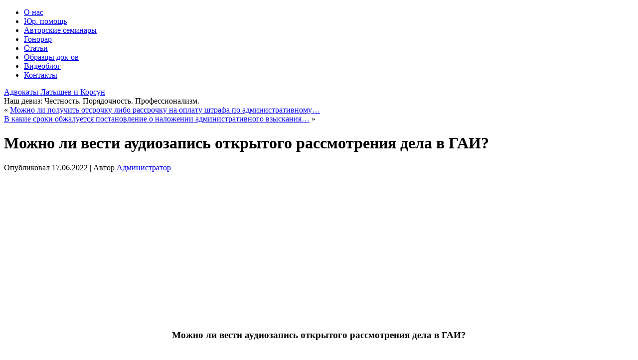

--- FILE ---
content_type: text/html; charset=UTF-8
request_url: https://advokat-latyshev.by/gai/mogno_li_vesti_aydiozapis_v_gai/
body_size: 13537
content:
<!DOCTYPE html PUBLIC "-//W3C//DTD XHTML 1.0 Transitional//EN" "http://www.w3.org/TR/xhtml1/DTD/xhtml1-transitional.dtd">
<html xmlns="http://www.w3.org/1999/xhtml" lang="ru-RU">
<head profile="http://gmpg.org/xfn/11">
 <link rel="icon" href="https://advokat-latyshev.by/favicon.ico" type="image/x-icon"/>
<meta http-equiv="Content-Type" content="text/html; charset=UTF-8" />

<link rel="stylesheet" href="https://advokat-latyshev.by/wp-content/themes/lawyers_wp_theme_3/style.css" type="text/css" media="screen" />
<!--[if IE 6]><link rel="stylesheet" href="https://advokat-latyshev.by/wp-content/themes/lawyers_wp_theme_3/style.ie6.css" type="text/css" media="screen" /><![endif]-->
<!--[if IE 7]><link rel="stylesheet" href="https://advokat-latyshev.by/wp-content/themes/lawyers_wp_theme_3/style.ie7.css" type="text/css" media="screen" /><![endif]-->
<link rel="pingback" href="https://advokat-latyshev.by/xmlrpc.php" />
<meta name="yandex-verification" content="718322fb4476f8f4" />
	<meta name='robots' content='index, follow, max-image-preview:large, max-snippet:-1, max-video-preview:-1' />

	<!-- This site is optimized with the Yoast SEO plugin v26.8 - https://yoast.com/product/yoast-seo-wordpress/ -->
	<title>Можно ли вести аудиозапись рассмотрения дела в ГАИ?</title>
	<meta name="description" content="Можно ли вести аудиозапись на мобильный телефон при открытом рассмотрении дела об административном правонарушении в ГАИ?" />
	<link rel="canonical" href="https://advokat-latyshev.by/gai/mogno_li_vesti_aydiozapis_v_gai/" />
	<meta property="og:locale" content="ru_RU" />
	<meta property="og:type" content="article" />
	<meta property="og:title" content="Можно ли вести аудиозапись рассмотрения дела в ГАИ?" />
	<meta property="og:description" content="Можно ли вести аудиозапись на мобильный телефон при открытом рассмотрении дела об административном правонарушении в ГАИ?" />
	<meta property="og:url" content="https://advokat-latyshev.by/gai/mogno_li_vesti_aydiozapis_v_gai/" />
	<meta property="og:site_name" content="Адвокаты Латышев и Корсун" />
	<meta property="article:publisher" content="https://www.facebook.com/groups/advokatlatyshev/" />
	<meta property="article:published_time" content="2022-06-17T09:32:15+00:00" />
	<meta property="article:modified_time" content="2025-01-26T11:11:41+00:00" />
	<meta name="author" content="Администратор" />
	<meta name="twitter:label1" content="Написано автором" />
	<meta name="twitter:data1" content="Администратор" />
	<meta name="twitter:label2" content="Примерное время для чтения" />
	<meta name="twitter:data2" content="1 минута" />
	<script type="application/ld+json" class="yoast-schema-graph">{"@context":"https://schema.org","@graph":[{"@type":"Article","@id":"https://advokat-latyshev.by/gai/mogno_li_vesti_aydiozapis_v_gai/#article","isPartOf":{"@id":"https://advokat-latyshev.by/gai/mogno_li_vesti_aydiozapis_v_gai/"},"author":{"name":"Администратор","@id":"https://advokat-latyshev.by/#/schema/person/b89887cde380a785a7e7b16bc01d48ae"},"headline":"Можно ли вести аудиозапись открытого рассмотрения дела в ГАИ?","datePublished":"2022-06-17T09:32:15+00:00","dateModified":"2025-01-26T11:11:41+00:00","mainEntityOfPage":{"@id":"https://advokat-latyshev.by/gai/mogno_li_vesti_aydiozapis_v_gai/"},"wordCount":104,"publisher":{"@id":"https://advokat-latyshev.by/#organization"},"articleSection":["Юридическая помощь по спорам с ГАИ. Адвокат по спорам с ГАИ"],"inLanguage":"ru-RU"},{"@type":"WebPage","@id":"https://advokat-latyshev.by/gai/mogno_li_vesti_aydiozapis_v_gai/","url":"https://advokat-latyshev.by/gai/mogno_li_vesti_aydiozapis_v_gai/","name":"Можно ли вести аудиозапись рассмотрения дела в ГАИ?","isPartOf":{"@id":"https://advokat-latyshev.by/#website"},"datePublished":"2022-06-17T09:32:15+00:00","dateModified":"2025-01-26T11:11:41+00:00","description":"Можно ли вести аудиозапись на мобильный телефон при открытом рассмотрении дела об административном правонарушении в ГАИ?","breadcrumb":{"@id":"https://advokat-latyshev.by/gai/mogno_li_vesti_aydiozapis_v_gai/#breadcrumb"},"inLanguage":"ru-RU","potentialAction":[{"@type":"ReadAction","target":["https://advokat-latyshev.by/gai/mogno_li_vesti_aydiozapis_v_gai/"]}]},{"@type":"BreadcrumbList","@id":"https://advokat-latyshev.by/gai/mogno_li_vesti_aydiozapis_v_gai/#breadcrumb","itemListElement":[{"@type":"ListItem","position":1,"name":"https://advokat-latyshev.by","item":"https://advokat-latyshev.by/"},{"@type":"ListItem","position":2,"name":"Юридическая помощь по спорам с ГАИ. Адвокат по спорам с ГАИ","item":"https://advokat-latyshev.by/gai/"},{"@type":"ListItem","position":3,"name":"Можно ли вести аудиозапись открытого рассмотрения дела в ГАИ?"}]},{"@type":"WebSite","@id":"https://advokat-latyshev.by/#website","url":"https://advokat-latyshev.by/","name":"Адвокаты Латышев и Корсун","description":"Наш девиз: Честность. Порядочность. Профессионализм.","publisher":{"@id":"https://advokat-latyshev.by/#organization"},"potentialAction":[{"@type":"SearchAction","target":{"@type":"EntryPoint","urlTemplate":"https://advokat-latyshev.by/?s={search_term_string}"},"query-input":{"@type":"PropertyValueSpecification","valueRequired":true,"valueName":"search_term_string"}}],"inLanguage":"ru-RU"},{"@type":"Organization","@id":"https://advokat-latyshev.by/#organization","name":"адвокат Латышев Павел Сергеевич","url":"https://advokat-latyshev.by/","logo":{"@type":"ImageObject","inLanguage":"ru-RU","@id":"https://advokat-latyshev.by/#/schema/logo/image/","url":"https://advokat-latyshev.by/wp-content/uploads/2019/10/Латышев.png","contentUrl":"https://advokat-latyshev.by/wp-content/uploads/2019/10/Латышев.png","width":945,"height":1700,"caption":"адвокат Латышев Павел Сергеевич"},"image":{"@id":"https://advokat-latyshev.by/#/schema/logo/image/"},"sameAs":["https://www.facebook.com/groups/advokatlatyshev/","https://www.youtube.com/channel/UCkp4uVNtefdzCJ8EZq_ohBw/videos?disable_polymer=1"]},{"@type":"Person","@id":"https://advokat-latyshev.by/#/schema/person/b89887cde380a785a7e7b16bc01d48ae","name":"Администратор","image":{"@type":"ImageObject","inLanguage":"ru-RU","@id":"https://advokat-latyshev.by/#/schema/person/image/","url":"https://secure.gravatar.com/avatar/c7deb0fcf447a9adf1149393a38eaab51b1a46b03949337b6cb6a8b0c47b4974?s=96&d=mm&r=g","contentUrl":"https://secure.gravatar.com/avatar/c7deb0fcf447a9adf1149393a38eaab51b1a46b03949337b6cb6a8b0c47b4974?s=96&d=mm&r=g","caption":"Администратор"}}]}</script>
	<!-- / Yoast SEO plugin. -->


<link rel="alternate" type="application/rss+xml" title="Адвокаты Латышев и Корсун &raquo; Лента" href="https://advokat-latyshev.by/feed/" />
<link rel="alternate" type="application/rss+xml" title="Адвокаты Латышев и Корсун &raquo; Лента комментариев" href="https://advokat-latyshev.by/comments/feed/" />
<link rel="alternate" type="application/rss+xml" title="Адвокаты Латышев и Корсун &raquo; Лента комментариев к &laquo;Можно ли вести аудиозапись открытого рассмотрения дела в ГАИ?&raquo;" href="https://advokat-latyshev.by/gai/mogno_li_vesti_aydiozapis_v_gai/feed/" />
<link rel="alternate" title="oEmbed (JSON)" type="application/json+oembed" href="https://advokat-latyshev.by/wp-json/oembed/1.0/embed?url=https%3A%2F%2Fadvokat-latyshev.by%2Fgai%2Fmogno_li_vesti_aydiozapis_v_gai%2F" />
<link rel="alternate" title="oEmbed (XML)" type="text/xml+oembed" href="https://advokat-latyshev.by/wp-json/oembed/1.0/embed?url=https%3A%2F%2Fadvokat-latyshev.by%2Fgai%2Fmogno_li_vesti_aydiozapis_v_gai%2F&#038;format=xml" />
<style id='wp-img-auto-sizes-contain-inline-css' type='text/css'>
img:is([sizes=auto i],[sizes^="auto," i]){contain-intrinsic-size:3000px 1500px}
/*# sourceURL=wp-img-auto-sizes-contain-inline-css */
</style>
<style id='wp-emoji-styles-inline-css' type='text/css'>

	img.wp-smiley, img.emoji {
		display: inline !important;
		border: none !important;
		box-shadow: none !important;
		height: 1em !important;
		width: 1em !important;
		margin: 0 0.07em !important;
		vertical-align: -0.1em !important;
		background: none !important;
		padding: 0 !important;
	}
/*# sourceURL=wp-emoji-styles-inline-css */
</style>
<style id='wp-block-library-inline-css' type='text/css'>
:root{--wp-block-synced-color:#7a00df;--wp-block-synced-color--rgb:122,0,223;--wp-bound-block-color:var(--wp-block-synced-color);--wp-editor-canvas-background:#ddd;--wp-admin-theme-color:#007cba;--wp-admin-theme-color--rgb:0,124,186;--wp-admin-theme-color-darker-10:#006ba1;--wp-admin-theme-color-darker-10--rgb:0,107,160.5;--wp-admin-theme-color-darker-20:#005a87;--wp-admin-theme-color-darker-20--rgb:0,90,135;--wp-admin-border-width-focus:2px}@media (min-resolution:192dpi){:root{--wp-admin-border-width-focus:1.5px}}.wp-element-button{cursor:pointer}:root .has-very-light-gray-background-color{background-color:#eee}:root .has-very-dark-gray-background-color{background-color:#313131}:root .has-very-light-gray-color{color:#eee}:root .has-very-dark-gray-color{color:#313131}:root .has-vivid-green-cyan-to-vivid-cyan-blue-gradient-background{background:linear-gradient(135deg,#00d084,#0693e3)}:root .has-purple-crush-gradient-background{background:linear-gradient(135deg,#34e2e4,#4721fb 50%,#ab1dfe)}:root .has-hazy-dawn-gradient-background{background:linear-gradient(135deg,#faaca8,#dad0ec)}:root .has-subdued-olive-gradient-background{background:linear-gradient(135deg,#fafae1,#67a671)}:root .has-atomic-cream-gradient-background{background:linear-gradient(135deg,#fdd79a,#004a59)}:root .has-nightshade-gradient-background{background:linear-gradient(135deg,#330968,#31cdcf)}:root .has-midnight-gradient-background{background:linear-gradient(135deg,#020381,#2874fc)}:root{--wp--preset--font-size--normal:16px;--wp--preset--font-size--huge:42px}.has-regular-font-size{font-size:1em}.has-larger-font-size{font-size:2.625em}.has-normal-font-size{font-size:var(--wp--preset--font-size--normal)}.has-huge-font-size{font-size:var(--wp--preset--font-size--huge)}.has-text-align-center{text-align:center}.has-text-align-left{text-align:left}.has-text-align-right{text-align:right}.has-fit-text{white-space:nowrap!important}#end-resizable-editor-section{display:none}.aligncenter{clear:both}.items-justified-left{justify-content:flex-start}.items-justified-center{justify-content:center}.items-justified-right{justify-content:flex-end}.items-justified-space-between{justify-content:space-between}.screen-reader-text{border:0;clip-path:inset(50%);height:1px;margin:-1px;overflow:hidden;padding:0;position:absolute;width:1px;word-wrap:normal!important}.screen-reader-text:focus{background-color:#ddd;clip-path:none;color:#444;display:block;font-size:1em;height:auto;left:5px;line-height:normal;padding:15px 23px 14px;text-decoration:none;top:5px;width:auto;z-index:100000}html :where(.has-border-color){border-style:solid}html :where([style*=border-top-color]){border-top-style:solid}html :where([style*=border-right-color]){border-right-style:solid}html :where([style*=border-bottom-color]){border-bottom-style:solid}html :where([style*=border-left-color]){border-left-style:solid}html :where([style*=border-width]){border-style:solid}html :where([style*=border-top-width]){border-top-style:solid}html :where([style*=border-right-width]){border-right-style:solid}html :where([style*=border-bottom-width]){border-bottom-style:solid}html :where([style*=border-left-width]){border-left-style:solid}html :where(img[class*=wp-image-]){height:auto;max-width:100%}:where(figure){margin:0 0 1em}html :where(.is-position-sticky){--wp-admin--admin-bar--position-offset:var(--wp-admin--admin-bar--height,0px)}@media screen and (max-width:600px){html :where(.is-position-sticky){--wp-admin--admin-bar--position-offset:0px}}
/*wp_block_styles_on_demand_placeholder:69752a0ae28fe*/
/*# sourceURL=wp-block-library-inline-css */
</style>
<style id='classic-theme-styles-inline-css' type='text/css'>
/*! This file is auto-generated */
.wp-block-button__link{color:#fff;background-color:#32373c;border-radius:9999px;box-shadow:none;text-decoration:none;padding:calc(.667em + 2px) calc(1.333em + 2px);font-size:1.125em}.wp-block-file__button{background:#32373c;color:#fff;text-decoration:none}
/*# sourceURL=/wp-includes/css/classic-themes.min.css */
</style>
<script type="text/javascript" src="https://advokat-latyshev.by/wp-includes/js/jquery/jquery.min.js?ver=3.7.1" id="jquery-core-js"></script>
<script type="text/javascript" src="https://advokat-latyshev.by/wp-includes/js/jquery/jquery-migrate.min.js?ver=3.4.1" id="jquery-migrate-js"></script>
<link rel="https://api.w.org/" href="https://advokat-latyshev.by/wp-json/" /><link rel="alternate" title="JSON" type="application/json" href="https://advokat-latyshev.by/wp-json/wp/v2/posts/3606" /><link rel="EditURI" type="application/rsd+xml" title="RSD" href="https://advokat-latyshev.by/xmlrpc.php?rsd" />
<style data-context="foundation-flickity-css">/*! Flickity v2.0.2
http://flickity.metafizzy.co
---------------------------------------------- */.flickity-enabled{position:relative}.flickity-enabled:focus{outline:0}.flickity-viewport{overflow:hidden;position:relative;height:100%}.flickity-slider{position:absolute;width:100%;height:100%}.flickity-enabled.is-draggable{-webkit-tap-highlight-color:transparent;tap-highlight-color:transparent;-webkit-user-select:none;-moz-user-select:none;-ms-user-select:none;user-select:none}.flickity-enabled.is-draggable .flickity-viewport{cursor:move;cursor:-webkit-grab;cursor:grab}.flickity-enabled.is-draggable .flickity-viewport.is-pointer-down{cursor:-webkit-grabbing;cursor:grabbing}.flickity-prev-next-button{position:absolute;top:50%;width:44px;height:44px;border:none;border-radius:50%;background:#fff;background:hsla(0,0%,100%,.75);cursor:pointer;-webkit-transform:translateY(-50%);transform:translateY(-50%)}.flickity-prev-next-button:hover{background:#fff}.flickity-prev-next-button:focus{outline:0;box-shadow:0 0 0 5px #09f}.flickity-prev-next-button:active{opacity:.6}.flickity-prev-next-button.previous{left:10px}.flickity-prev-next-button.next{right:10px}.flickity-rtl .flickity-prev-next-button.previous{left:auto;right:10px}.flickity-rtl .flickity-prev-next-button.next{right:auto;left:10px}.flickity-prev-next-button:disabled{opacity:.3;cursor:auto}.flickity-prev-next-button svg{position:absolute;left:20%;top:20%;width:60%;height:60%}.flickity-prev-next-button .arrow{fill:#333}.flickity-page-dots{position:absolute;width:100%;bottom:-25px;padding:0;margin:0;list-style:none;text-align:center;line-height:1}.flickity-rtl .flickity-page-dots{direction:rtl}.flickity-page-dots .dot{display:inline-block;width:10px;height:10px;margin:0 8px;background:#333;border-radius:50%;opacity:.25;cursor:pointer}.flickity-page-dots .dot.is-selected{opacity:1}</style><style data-context="foundation-slideout-css">.slideout-menu{position:fixed;left:0;top:0;bottom:0;right:auto;z-index:0;width:256px;overflow-y:auto;-webkit-overflow-scrolling:touch;display:none}.slideout-menu.pushit-right{left:auto;right:0}.slideout-panel{position:relative;z-index:1;will-change:transform}.slideout-open,.slideout-open .slideout-panel,.slideout-open body{overflow:hidden}.slideout-open .slideout-menu{display:block}.pushit{display:none}</style><link rel="shortcut icon" href="https://advokat-latyshev.by/wp-content/themes/lawyers_wp_theme_3/favicon.ico" />
		<link rel="icon" href="https://advokat-latyshev.by/wp-content/uploads/2019/10/cropped-Латышев-32x32.png" sizes="32x32" />
<link rel="icon" href="https://advokat-latyshev.by/wp-content/uploads/2019/10/cropped-Латышев-192x192.png" sizes="192x192" />
<link rel="apple-touch-icon" href="https://advokat-latyshev.by/wp-content/uploads/2019/10/cropped-Латышев-180x180.png" />
<meta name="msapplication-TileImage" content="https://advokat-latyshev.by/wp-content/uploads/2019/10/cropped-Латышев-270x270.png" />
<style>.ios7.web-app-mode.has-fixed header{ background-color: rgba(45,53,63,.88);}</style><script type="text/javascript" src="https://advokat-latyshev.by/wp-content/themes/lawyers_wp_theme_3/script.js"></script>
<link rel="icon" href="favicon.ico" type="image/x-icon">

<link rel="icon" href="favicon.ico" type="image/x-icon">
</head>
<body data-rsssl=1 class="wp-singular post-template-default single single-post postid-3606 single-format-standard wp-theme-lawyers_wp_theme_3">

<script async="async" src="https://w.uptolike.com/widgets/v1/zp.js?pid=45183"></script>

<script type="application/ld+json">
{
  "@context" : "http://schema.org",
  "@type" : "Organization",
  "name" : "Advokat-Latyshev",
  "url" : "https://advokat-latyshev.by",
  "sameAs" : [
    "http://vk.com/advokatusvminske",
    "https://facebook.com/groups/advokatlatyshev/",
    "https://twitter.com/advokatlatyshev",
"https://plus.google.com/+Advokat-latyshevBy"
    ]
}
</script>
<div id="art-main">
    <div class="cleared reset-box"></div>
    <div class="art-bar art-nav">
        <div class="art-nav-outer">
        <div class="art-nav-wrapper">
        <div class="art-nav-inner">
    	
<ul class="art-hmenu menu-26">
	<li class="menu-item-73"><a title="О нас" href="https://advokat-latyshev.by/about/">О нас</a>
	</li>
	<li class="menu-item-72"><a title="Юр. помощь" href="https://advokat-latyshev.by/yslygi/">Юр. помощь</a>
	</li>
	<li class="menu-item-1679"><a title="Авторские семинары" href="https://advokat-latyshev.by/avtorkie_seminary/">Авторские семинары</a>
	</li>
	<li class="menu-item-241"><a title="Гонорар" href="https://advokat-latyshev.by/price/">Гонорар</a>
	</li>
	<li class="menu-item-127"><a title="Статьи" href="https://advokat-latyshev.by/articles/">Статьи</a>
	</li>
	<li class="menu-item-123"><a title="Образцы док-ов" href="https://advokat-latyshev.by/obrazcy/">Образцы док-ов</a>
	</li>
	<li class="menu-item-1536"><a title="Видеоблог" href="https://advokat-latyshev.by/videoblog/">Видеоблог</a>
	</li>
	<li class="menu-item-70"><a title="Контакты" href="https://advokat-latyshev.by/contacts/">Контакты</a>
	</li>
</ul>
        </div>
        </div>
        </div>
    </div>
    <div class="cleared reset-box"></div>
    <div class="art-header">
        <div class="art-header-position">
            <div class="art-header-wrapper">
                <div class="cleared reset-box"></div>
                <div class="art-header-inner">
                <div class="art-logo">
                                                <div class="art-logo-name"><a href="https://advokat-latyshev.by/">Адвокаты Латышев и Корсун</a></div>
                                                                    <div class="art-logo-text">Наш девиз: Честность. Порядочность. Профессионализм.</div>
                                </div>
                </div>
            </div>
        </div>
    </div>
    <div class="cleared reset-box"></div>
    <div class="art-box art-sheet">
        <div class="art-box-body art-sheet-body"><div class="art-layout-wrapper">
    <div class="art-content-layout">
        <div class="art-content-layout-row">
            <div class="art-layout-cell art-content">
			


			<div class="art-box art-post">
	    <div class="art-box-body art-post-body">
	            <div class="art-post-inner art-article">
	            	                <div class="art-postcontent">
	                    <!-- article-content -->
	                    	<div class="navigation">
		<div class="alignleft">&laquo; <a href="https://advokat-latyshev.by/gai/otsrochka_rassrochka_oplata_shtrafa_koap/" title="Можно ли получить отсрочку либо рассрочку на оплату штрафа по административному делу?" rel="prev">Можно ли получить отсрочку либо рассрочку на оплату штрафа по административному&hellip;</a></div>
		<div class="alignright"><a href="https://advokat-latyshev.by/gai/v_kakie_sroki_obgaluetsya_post_ogai/" title="В какие сроки обжалуется постановление о наложении административного взыскания по линии ГАИ?" rel="next">В какие сроки обжалуется постановление о наложении административного взыскания&hellip;</a> &raquo;</div>
	 </div>	                    <!-- /article-content -->
	                </div>
	                <div class="cleared"></div>
	                	            </div>
			<div class="cleared"></div>
	    </div>
	</div>
	
	<div class="art-box art-post post-3606 post type-post status-publish format-standard hentry category-gai" id="post-3606">
	    <div class="art-box-body art-post-body">
	            <div class="art-post-inner art-article">
	            <h1 class="art-postheader">Можно ли вести аудиозапись открытого рассмотрения дела в ГАИ?</h1><div class="art-postheadericons art-metadata-icons"><span class="art-postdateicon"><span class="date">Опубликовал</span> <span class="entry-date" title="12:32">17.06.2022</span></span> | <span class="art-postauthoricon"><span class="author">Автор</span> <span class="author vcard"><a class="url fn n" href="https://advokat-latyshev.by/author/spirt/" title="Просмотреть все записи от Администратор">Администратор</a></span></span></div>	                <div class="art-postcontent">
	                    <!-- article-content -->
	                    <p><iframe title="Можно ли вести аудиозапись открытого рассмотрения дела в ГАИ?" width="500" height="281" src="https://www.youtube.com/embed/CFq5HwxYrc0?feature=oembed" frameborder="0" allow="accelerometer; autoplay; clipboard-write; encrypted-media; gyroscope; picture-in-picture; web-share" referrerpolicy="strict-origin-when-cross-origin" allowfullscreen></iframe></p>
<p><span id="more-3606"></span></p>
<h3 style="text-align: center;"><span style="color: #000000;">Можно ли вести аудиозапись открытого рассмотрения дела в ГАИ?</span></h3>
<p>&nbsp;</p>
<h4>Можно ли вести аудиозапись на мобильный телефон при открытом рассмотрении дела об административном правонарушении в ГАИ?</h4>
<h4>В соответствии с ч.6 ст.6.12 <span style="color: #000000;"><a style="color: #000000;" href="https://etalonline.by/document/?regnum=hk2100092&amp;q_id=1889623" target="_blank" rel="noopener">ПИКоАП</a> </span>Республики Беларусь, присутствующие при открытом рассмотрении дела об административном правонарушении, а также при рассмотрении жалобы (протеста) на постановление по делу об административном правонарушении вправе осуществлять аудиозапись.</h4>
<h4>При этом никакого согласия либо уведомления об этом лицо, в отношении которого ведется административный процесс, НЕ ОБЯЗАНО делать или получать.</h4>
<p>&nbsp;</p>
<h4 style="text-align: center;"><span style="color: #000000;">Нужна юридическая помощь по линии ГАИ? Смотрите раздел <span style="color: #800000;">«<a style="color: #800000;" href="https://advokat-latyshev.by/dtp-advokat/" target="_blank" rel="noopener">Адвокат по ДТП»</a></span></span></h4>
	                    <!-- /article-content -->
	                </div>
	                <div class="cleared"></div>
	                <div class="art-postmetadatafooter"><div class="art-postfootericons art-metadata-icons"><span class="art-postcategoryicon"><span class="categories">Опубликовано в рубрике</span> <a href="https://advokat-latyshev.by/gai/" rel="category tag">Юридическая помощь по спорам с ГАИ. Адвокат по спорам с ГАИ</a></span></div></div>	            </div>
			<div class="cleared"></div>
	    </div>
	</div>
	
				


 
              <div class="cleared"></div>
            </div>
            <div class="art-layout-cell art-sidebar1">
              <div class="art-box art-block widget widget_text" id="text-3">
    <div class="art-box-body art-block-body"><div class="art-bar art-blockheader">
    <div class="t">Юр. помощь</div>
</div><div class="art-box art-blockcontent">
    <div class="art-box-body art-blockcontent-body">			<div class="textwidget"><h2 style="text-align: center;"><span style="color: #000000;"><a title="Адвокат по статье 18.15 КоАП и 317-1 УК Республики Беларусь. Адвокат по лишению прав за управление ТС в состоянии опьянения" href="https://advokat-latyshev.by/advokat_po_statye_18_16_koap/" target="_blank"><span style="color: #000000;">Адвокат по 18.15 КоАП. Адвокат по статье за нетрезвое вождение</span></a></span></h2>
<h2 style="text-align: center;"><span style="color: #000000;"><a title="Адвокат по смягчению наказания" href="https://advokat-latyshev.by/advokat-po-smyagcheniyu-nakazaniya/" target="_blank"><span style="color: #000000;">Адвокат по смягчению наказания</span></a></span></h2>
<h2 style="text-align: center;"><span style="color: #000000;"><a title="Адвокат по защите прав потребителей" href="https://advokat-latyshev.by/zashchita-prav-potrebitelej/" target="_blank"><span style="color: #000000;">Адвокат по защите прав потребителей</span></a></span></h2>
<h2 style="text-align: center;"><span style="color: #000000;"><a title="Адвокат по ст.317 УК Республики Беларусь " href="https://advokat-latyshev.by/advokat-po-st-317-uk-rb/" target="_blank"><span style="color: #000000;"> Адвокат по ст.317 УК Республики Беларусь </span></a></span></h2>
<h2 style="text-align: center;"><span style="color: #000000;"><a title="Адвокат в административном процессе, адвокат по административным делам, адвокат по делам об административных правонарушениях" href="https://advokat-latyshev.by/administrative-advokat/" target="_blank"><span style="color: #000000;">Адвокат в административном процессе</span></a></span></h2>
<h2 style="text-align: center;"><span style="color: #000000;"><a title="Адвокат в гражданском процессе, адвокат по гражданским делам" href="https://advokat-latyshev.by/civil-advokat/" target="_blank"><span style="color: #000000;">Адвокат в гражданском процессе</span></a></span></h2>
<h2 style="text-align: center;"><span style="color: #000000;"><a title="Адвокат в уголовном процессе, адвокат по уголовным делам" href="https://advokat-latyshev.by/criminal-advokat/" target="_blank"><span style="color: #000000;">Адвокат в уголовном процессе</span></a></span></h2>
<h2 style="text-align: center;"><span style="color: #000000;"><a title="Адвокат по делам о ДТП" href="https://advokat-latyshev.by/dtp-advokat/" target="_blank"><span style="color: #000000;">Адвокат по  ДТП</span></a></span></h2>
<h2 style="text-align: center;"><span style="color: #000000;"><a title="Адвокат по семейному праву" href="https://advokat-latyshev.by/family-advokat/" target="_blank"><span style="color: #000000;">Семейный адвокат. Адвокат по семейному праву</span></a></span></h2>
<h2 style="text-align: center;"><span style="color: #000000;"><a title="Адвокат по жилищному праву" href="https://advokat-latyshev.by/gilishnoe/" target="_blank"><span style="color: #000000;">Адвокат по жилищному праву</span></a></span></h2>
<h2 style="text-align: center;"><span style="color: #000000;"><a title="Адвокат по взысканию дебиторской задолженности" href="https://advokat-latyshev.by/vzyskanie_debitorskoy_zadolgennosti/" target="_blank"><span style="color: #000000;">Адвокат по взысканию дебиторской задолженности</span></a></span></h2>
<h2 style="text-align: center;"><span style="color: #000000;"><a title="Адвокат по авторскому праву и информационной безопасности" href="https://advokat-latyshev.by/advokat_avtorskoe_pravo_inf_bez/
" target="_blank"><span style="color: #000000;"> Адвокат по авторскому праву и информационной безопасности </span></a></span></h2>
</div>
				<div class="cleared"></div>
    </div>
</div>		<div class="cleared"></div>
    </div>
</div><div class="art-box art-block widget widget_text" id="text-4">
    <div class="art-box-body art-block-body"><div class="art-bar art-blockheader">
    <div class="t">Мы в соц.сетях</div>
</div><div class="art-box art-blockcontent">
    <div class="art-box-body art-blockcontent-body">			<div class="textwidget"><p><script type="text/javascript" src="//vk.com/js/api/openapi.js?121"></script></p>
<p><!-- VK Widget --></p>
<div id="vk_groups"></div>
<p><script type="text/javascript">
VK.Widgets.Group("vk_groups", {mode: 0, width: "150", height: "400", color1: 'CFCEB2', color2: '2B587A', color3: '5B7FA6'}, 81895192);
</script></p>
</div>
				<div class="cleared"></div>
    </div>
</div>		<div class="cleared"></div>
    </div>
</div><div class="art-box art-block widget_text widget widget_custom_html" id="custom_html-2">
    <div class="art-box-body art-block-body"><div class="art-bar art-blockheader">
    <div class="t">Видео от адвоката</div>
</div><div class="art-box art-blockcontent">
    <div class="art-box-body art-blockcontent-body"><div class="textwidget custom-html-widget"><script src="https://apis.google.com/js/platform.js"></script>

<div class="g-ytsubscribe" data-channelid="UCkp4uVNtefdzCJ8EZq_ohBw" data-layout="full" data-theme="dark" data-count="hidden"></div></div>		<div class="cleared"></div>
    </div>
</div>		<div class="cleared"></div>
    </div>
</div><a href="http://pppdr.ru">.</a>              <div class="cleared"></div>
            </div>
            <div class="art-layout-cell art-sidebar2">
              
<div class="art-box art-block">
    <div class="art-box-body art-block-body"><div class="art-bar art-blockheader">
    <div class="t">Архивы</div>
</div><div class="art-box art-blockcontent">
    <div class="art-box-body art-blockcontent-body">      <ul>
        	<li><a href='https://advokat-latyshev.by/2025/12/'>Декабрь 2025</a></li>
	<li><a href='https://advokat-latyshev.by/2025/10/'>Октябрь 2025</a></li>
	<li><a href='https://advokat-latyshev.by/2025/08/'>Август 2025</a></li>
	<li><a href='https://advokat-latyshev.by/2025/07/'>Июль 2025</a></li>
	<li><a href='https://advokat-latyshev.by/2025/06/'>Июнь 2025</a></li>
	<li><a href='https://advokat-latyshev.by/2025/05/'>Май 2025</a></li>
	<li><a href='https://advokat-latyshev.by/2025/03/'>Март 2025</a></li>
	<li><a href='https://advokat-latyshev.by/2025/02/'>Февраль 2025</a></li>
	<li><a href='https://advokat-latyshev.by/2025/01/'>Январь 2025</a></li>
	<li><a href='https://advokat-latyshev.by/2024/11/'>Ноябрь 2024</a></li>
	<li><a href='https://advokat-latyshev.by/2024/08/'>Август 2024</a></li>
	<li><a href='https://advokat-latyshev.by/2024/07/'>Июль 2024</a></li>
	<li><a href='https://advokat-latyshev.by/2024/06/'>Июнь 2024</a></li>
	<li><a href='https://advokat-latyshev.by/2024/05/'>Май 2024</a></li>
	<li><a href='https://advokat-latyshev.by/2024/04/'>Апрель 2024</a></li>
	<li><a href='https://advokat-latyshev.by/2024/03/'>Март 2024</a></li>
	<li><a href='https://advokat-latyshev.by/2024/02/'>Февраль 2024</a></li>
	<li><a href='https://advokat-latyshev.by/2023/11/'>Ноябрь 2023</a></li>
	<li><a href='https://advokat-latyshev.by/2023/08/'>Август 2023</a></li>
	<li><a href='https://advokat-latyshev.by/2023/05/'>Май 2023</a></li>
	<li><a href='https://advokat-latyshev.by/2023/04/'>Апрель 2023</a></li>
	<li><a href='https://advokat-latyshev.by/2023/03/'>Март 2023</a></li>
	<li><a href='https://advokat-latyshev.by/2023/02/'>Февраль 2023</a></li>
	<li><a href='https://advokat-latyshev.by/2022/12/'>Декабрь 2022</a></li>
	<li><a href='https://advokat-latyshev.by/2022/10/'>Октябрь 2022</a></li>
	<li><a href='https://advokat-latyshev.by/2022/09/'>Сентябрь 2022</a></li>
	<li><a href='https://advokat-latyshev.by/2022/08/'>Август 2022</a></li>
	<li><a href='https://advokat-latyshev.by/2022/06/'>Июнь 2022</a></li>
	<li><a href='https://advokat-latyshev.by/2022/03/'>Март 2022</a></li>
	<li><a href='https://advokat-latyshev.by/2022/01/'>Январь 2022</a></li>
	<li><a href='https://advokat-latyshev.by/2021/12/'>Декабрь 2021</a></li>
	<li><a href='https://advokat-latyshev.by/2021/11/'>Ноябрь 2021</a></li>
	<li><a href='https://advokat-latyshev.by/2021/08/'>Август 2021</a></li>
	<li><a href='https://advokat-latyshev.by/2021/03/'>Март 2021</a></li>
	<li><a href='https://advokat-latyshev.by/2021/02/'>Февраль 2021</a></li>
	<li><a href='https://advokat-latyshev.by/2021/01/'>Январь 2021</a></li>
	<li><a href='https://advokat-latyshev.by/2020/12/'>Декабрь 2020</a></li>
	<li><a href='https://advokat-latyshev.by/2020/05/'>Май 2020</a></li>
	<li><a href='https://advokat-latyshev.by/2020/04/'>Апрель 2020</a></li>
	<li><a href='https://advokat-latyshev.by/2020/03/'>Март 2020</a></li>
	<li><a href='https://advokat-latyshev.by/2020/02/'>Февраль 2020</a></li>
	<li><a href='https://advokat-latyshev.by/2019/11/'>Ноябрь 2019</a></li>
	<li><a href='https://advokat-latyshev.by/2019/10/'>Октябрь 2019</a></li>
	<li><a href='https://advokat-latyshev.by/2019/09/'>Сентябрь 2019</a></li>
	<li><a href='https://advokat-latyshev.by/2019/08/'>Август 2019</a></li>
	<li><a href='https://advokat-latyshev.by/2019/07/'>Июль 2019</a></li>
	<li><a href='https://advokat-latyshev.by/2019/06/'>Июнь 2019</a></li>
	<li><a href='https://advokat-latyshev.by/2019/01/'>Январь 2019</a></li>
	<li><a href='https://advokat-latyshev.by/2018/12/'>Декабрь 2018</a></li>
	<li><a href='https://advokat-latyshev.by/2018/11/'>Ноябрь 2018</a></li>
	<li><a href='https://advokat-latyshev.by/2018/10/'>Октябрь 2018</a></li>
	<li><a href='https://advokat-latyshev.by/2018/09/'>Сентябрь 2018</a></li>
	<li><a href='https://advokat-latyshev.by/2018/08/'>Август 2018</a></li>
	<li><a href='https://advokat-latyshev.by/2018/07/'>Июль 2018</a></li>
	<li><a href='https://advokat-latyshev.by/2018/06/'>Июнь 2018</a></li>
	<li><a href='https://advokat-latyshev.by/2018/04/'>Апрель 2018</a></li>
	<li><a href='https://advokat-latyshev.by/2018/03/'>Март 2018</a></li>
	<li><a href='https://advokat-latyshev.by/2018/02/'>Февраль 2018</a></li>
	<li><a href='https://advokat-latyshev.by/2018/01/'>Январь 2018</a></li>
	<li><a href='https://advokat-latyshev.by/2017/12/'>Декабрь 2017</a></li>
	<li><a href='https://advokat-latyshev.by/2017/11/'>Ноябрь 2017</a></li>
	<li><a href='https://advokat-latyshev.by/2017/10/'>Октябрь 2017</a></li>
	<li><a href='https://advokat-latyshev.by/2017/09/'>Сентябрь 2017</a></li>
	<li><a href='https://advokat-latyshev.by/2017/08/'>Август 2017</a></li>
	<li><a href='https://advokat-latyshev.by/2017/07/'>Июль 2017</a></li>
	<li><a href='https://advokat-latyshev.by/2017/06/'>Июнь 2017</a></li>
	<li><a href='https://advokat-latyshev.by/2017/05/'>Май 2017</a></li>
	<li><a href='https://advokat-latyshev.by/2017/04/'>Апрель 2017</a></li>
	<li><a href='https://advokat-latyshev.by/2017/03/'>Март 2017</a></li>
	<li><a href='https://advokat-latyshev.by/2017/02/'>Февраль 2017</a></li>
	<li><a href='https://advokat-latyshev.by/2017/01/'>Январь 2017</a></li>
	<li><a href='https://advokat-latyshev.by/2016/08/'>Август 2016</a></li>
	<li><a href='https://advokat-latyshev.by/2016/06/'>Июнь 2016</a></li>
	<li><a href='https://advokat-latyshev.by/2016/05/'>Май 2016</a></li>
	<li><a href='https://advokat-latyshev.by/2015/12/'>Декабрь 2015</a></li>
	<li><a href='https://advokat-latyshev.by/2015/10/'>Октябрь 2015</a></li>
	<li><a href='https://advokat-latyshev.by/2015/07/'>Июль 2015</a></li>
	<li><a href='https://advokat-latyshev.by/2015/06/'>Июнь 2015</a></li>
	<li><a href='https://advokat-latyshev.by/2015/02/'>Февраль 2015</a></li>
	<li><a href='https://advokat-latyshev.by/2014/12/'>Декабрь 2014</a></li>
	<li><a href='https://advokat-latyshev.by/2014/11/'>Ноябрь 2014</a></li>
	<li><a href='https://advokat-latyshev.by/2014/10/'>Октябрь 2014</a></li>
	<li><a href='https://advokat-latyshev.by/2014/08/'>Август 2014</a></li>
	<li><a href='https://advokat-latyshev.by/2014/07/'>Июль 2014</a></li>
	<li><a href='https://advokat-latyshev.by/2014/06/'>Июнь 2014</a></li>
	<li><a href='https://advokat-latyshev.by/2014/04/'>Апрель 2014</a></li>
	<li><a href='https://advokat-latyshev.by/2014/02/'>Февраль 2014</a></li>
	<li><a href='https://advokat-latyshev.by/2014/01/'>Январь 2014</a></li>
	<li><a href='https://advokat-latyshev.by/2013/12/'>Декабрь 2013</a></li>
	<li><a href='https://advokat-latyshev.by/2013/10/'>Октябрь 2013</a></li>
	<li><a href='https://advokat-latyshev.by/2013/09/'>Сентябрь 2013</a></li>
	<li><a href='https://advokat-latyshev.by/2013/08/'>Август 2013</a></li>
	<li><a href='https://advokat-latyshev.by/2013/07/'>Июль 2013</a></li>
	<li><a href='https://advokat-latyshev.by/2013/06/'>Июнь 2013</a></li>
	<li><a href='https://advokat-latyshev.by/2013/05/'>Май 2013</a></li>
	<li><a href='https://advokat-latyshev.by/2013/02/'>Февраль 2013</a></li>
	<li><a href='https://advokat-latyshev.by/2013/01/'>Январь 2013</a></li>
	<li><a href='https://advokat-latyshev.by/2012/12/'>Декабрь 2012</a></li>
	<li><a href='https://advokat-latyshev.by/2012/11/'>Ноябрь 2012</a></li>
	<li><a href='https://advokat-latyshev.by/2012/10/'>Октябрь 2012</a></li>
	<li><a href='https://advokat-latyshev.by/2012/09/'>Сентябрь 2012</a></li>
      </ul>
		<div class="cleared"></div>
    </div>
</div>		<div class="cleared"></div>
    </div>
</div>
              <div class="cleared"></div>
            </div>
        </div>
    </div>
</div>
<div class="cleared"></div>
    <div class="art-footer">
                <div class="art-footer-body">
                <div class="art-content-layout">
    <div class="art-content-layout-row">
					<div class="art-layout-cell art-layout-cell-size1">
							<div class="art-center-wrapper">
				<div class="art-center-inner">
						
			<div class="art-widget widget widget_text" id="text-2"><div class="art-widget-content">			<div class="textwidget"><!--Akavita counter start-->
<script type="text/javascript">var AC_ID=55498;var AC_TR=false;
(function(){var l='http://adlik.akavita.com/acode.js'; var t='text/javascript';
try {var h=document.getElementsByTagName('head')[0];
var s=document.createElement('script'); s.src=l;s.type=t;h.appendChild(s);}catch(e){
document.write(unescape('%3Cscript src="'+l+'" type="'+t+'"%3E%3C/script%3E'));}})();
</script><span id="AC_Image"></span>
<noscript><a target='_blank' href='http://www.akavita.by/'>
<img src='https://adlik.akavita.com/bin/lik?id=55498&it=1'
border='0' height='1' width='1' alt='Akavita'/>
</a></noscript>
<!--Akavita counter end-->



<!-- Yandex.Metrika counter -->
<script type="text/javascript">
(function (d, w, c) {
    (w[c] = w[c] || []).push(function() {
        try {
            w.yaCounter17220196 = new Ya.Metrika({id:17220196, enableAll: true, webvisor:true});
        } catch(e) { }
    });
    
    var n = d.getElementsByTagName("script")[0],
        s = d.createElement("script"),
        f = function () { n.parentNode.insertBefore(s, n); };
    s.type = "text/javascript";
    s.async = true;
    s.src = (d.location.protocol == "https:" ? "https:" : "http:") + "//mc.yandex.ru/metrika/watch.js";

    if (w.opera == "[object Opera]") {
        d.addEventListener("DOMContentLoaded", f);
    } else { f(); }
})(document, window, "yandex_metrika_callbacks");
</script>
<noscript><div><img src="//mc.yandex.ru/watch/17220196" style="position:absolute; left:-9999px;" alt="" /></div></noscript>
<!-- /Yandex.Metrika counter -->

<!--LiveInternet counter--><script type="text/javascript"><!--
document.write("<a href='http://www.liveinternet.ru/click' "+
"target=_blank><img src='//counter.yadro.ru/hit?t52.3;r"+
escape(document.referrer)+((typeof(screen)=="undefined")?"":
";s"+screen.width+"*"+screen.height+"*"+(screen.colorDepth?
screen.colorDepth:screen.pixelDepth))+";u"+escape(document.URL)+
";"+Math.random()+
"' alt='' title='LiveInternet: показано число просмотров и"+
" посетителей за 24 часа' "+
"border='0' width='88' height='31'><\/a>")
//--></script><!--/LiveInternet-->

<!--Openstat-->
<span id="openstat2334195"></span>
<script type="text/javascript">
var openstat = { counter: 2334195, image: 5081, color: "c3c3c3", next: openstat };
(function(d, t, p) {
var j = d.createElement(t); j.async = true; j.type = "text/javascript";
j.src = ("https:" == p ? "https:" : "http:") + "//openstat.net/cnt.js";
var s = d.getElementsByTagName(t)[0]; s.parentNode.insertBefore(j, s);
})(document, "script", document.location.protocol);
</script>
<!--/Openstat--> 
</div>
		</div></div>							</div>
				</div>
				
				<div class="cleared"> </div>
			</div>
					
    </div>
</div>
	                    <a href="https://advokat-latyshev.by/feed/" class='art-rss-tag-icon' title="Адвокаты Латышев и Корсун RSS Feed"></a>
                            <div class="art-footer-text">
                                <p> © 2012-2026 <p> Адвокат Минск Латышев Павел Сергеевич.  Специальное разрешение (лицензия) № 02240/ 2545, выданное Министерством Юстиции Республики Беларусь </p>
Адвокат Корсун Валентина Фёдоровна. Специальное разрешение (лицензия) № 02240/ 3286 , выданное Министерством Юстиции Республики Беларусь </p>
Копирование материалов разрешается ТОЛЬКО с согласия автора материала и с активной ссылкой на источник цитирования
                            </div>
                    <div class="cleared"></div>
                </div>
            </div>
    		<div class="cleared"></div>
        </div>
    </div>
    <div class="cleared"></div>
    <p class="art-page-footer">
<!--This theme is released under creative commons attribution licence, all links in the footer should remain intact-->
		powered-XMLvalid: <a href="http://corp1.ru">corp1.ru</a>
</p>    <div class="cleared"></div>
</div>
    <div id="wp-footer">
	        <script type="speculationrules">
{"prefetch":[{"source":"document","where":{"and":[{"href_matches":"/*"},{"not":{"href_matches":["/wp-*.php","/wp-admin/*","/wp-content/uploads/*","/wp-content/*","/wp-content/plugins/*","/wp-content/themes/lawyers_wp_theme_3/*","/*\\?(.+)"]}},{"not":{"selector_matches":"a[rel~=\"nofollow\"]"}},{"not":{"selector_matches":".no-prefetch, .no-prefetch a"}}]},"eagerness":"conservative"}]}
</script>
<!-- Powered by WPtouch: 4.3.62 --><script type="text/javascript" src="https://advokat-latyshev.by/wp-includes/js/comment-reply.min.js?ver=6ef28efb50646cd0eb42c200ee81c9b6" id="comment-reply-js" async="async" data-wp-strategy="async" fetchpriority="low"></script>
<script type="text/javascript" id="pirate-forms-custom-spam-js-extra">
/* <![CDATA[ */
var pf = {"spam":{"label":"\u042f \u043d\u0435 \u0440\u043e\u0431\u043e\u0442!","value":"a503bec2b3"}};
//# sourceURL=pirate-forms-custom-spam-js-extra
/* ]]> */
</script>
<script type="text/javascript" src="https://advokat-latyshev.by/wp-content/plugins/pirate-forms/public/js/custom-spam.js?ver=2.4.4" id="pirate-forms-custom-spam-js"></script>
<script id="wp-emoji-settings" type="application/json">
{"baseUrl":"https://s.w.org/images/core/emoji/17.0.2/72x72/","ext":".png","svgUrl":"https://s.w.org/images/core/emoji/17.0.2/svg/","svgExt":".svg","source":{"concatemoji":"https://advokat-latyshev.by/wp-includes/js/wp-emoji-release.min.js?ver=6ef28efb50646cd0eb42c200ee81c9b6"}}
</script>
<script type="module">
/* <![CDATA[ */
/*! This file is auto-generated */
const a=JSON.parse(document.getElementById("wp-emoji-settings").textContent),o=(window._wpemojiSettings=a,"wpEmojiSettingsSupports"),s=["flag","emoji"];function i(e){try{var t={supportTests:e,timestamp:(new Date).valueOf()};sessionStorage.setItem(o,JSON.stringify(t))}catch(e){}}function c(e,t,n){e.clearRect(0,0,e.canvas.width,e.canvas.height),e.fillText(t,0,0);t=new Uint32Array(e.getImageData(0,0,e.canvas.width,e.canvas.height).data);e.clearRect(0,0,e.canvas.width,e.canvas.height),e.fillText(n,0,0);const a=new Uint32Array(e.getImageData(0,0,e.canvas.width,e.canvas.height).data);return t.every((e,t)=>e===a[t])}function p(e,t){e.clearRect(0,0,e.canvas.width,e.canvas.height),e.fillText(t,0,0);var n=e.getImageData(16,16,1,1);for(let e=0;e<n.data.length;e++)if(0!==n.data[e])return!1;return!0}function u(e,t,n,a){switch(t){case"flag":return n(e,"\ud83c\udff3\ufe0f\u200d\u26a7\ufe0f","\ud83c\udff3\ufe0f\u200b\u26a7\ufe0f")?!1:!n(e,"\ud83c\udde8\ud83c\uddf6","\ud83c\udde8\u200b\ud83c\uddf6")&&!n(e,"\ud83c\udff4\udb40\udc67\udb40\udc62\udb40\udc65\udb40\udc6e\udb40\udc67\udb40\udc7f","\ud83c\udff4\u200b\udb40\udc67\u200b\udb40\udc62\u200b\udb40\udc65\u200b\udb40\udc6e\u200b\udb40\udc67\u200b\udb40\udc7f");case"emoji":return!a(e,"\ud83e\u1fac8")}return!1}function f(e,t,n,a){let r;const o=(r="undefined"!=typeof WorkerGlobalScope&&self instanceof WorkerGlobalScope?new OffscreenCanvas(300,150):document.createElement("canvas")).getContext("2d",{willReadFrequently:!0}),s=(o.textBaseline="top",o.font="600 32px Arial",{});return e.forEach(e=>{s[e]=t(o,e,n,a)}),s}function r(e){var t=document.createElement("script");t.src=e,t.defer=!0,document.head.appendChild(t)}a.supports={everything:!0,everythingExceptFlag:!0},new Promise(t=>{let n=function(){try{var e=JSON.parse(sessionStorage.getItem(o));if("object"==typeof e&&"number"==typeof e.timestamp&&(new Date).valueOf()<e.timestamp+604800&&"object"==typeof e.supportTests)return e.supportTests}catch(e){}return null}();if(!n){if("undefined"!=typeof Worker&&"undefined"!=typeof OffscreenCanvas&&"undefined"!=typeof URL&&URL.createObjectURL&&"undefined"!=typeof Blob)try{var e="postMessage("+f.toString()+"("+[JSON.stringify(s),u.toString(),c.toString(),p.toString()].join(",")+"));",a=new Blob([e],{type:"text/javascript"});const r=new Worker(URL.createObjectURL(a),{name:"wpTestEmojiSupports"});return void(r.onmessage=e=>{i(n=e.data),r.terminate(),t(n)})}catch(e){}i(n=f(s,u,c,p))}t(n)}).then(e=>{for(const n in e)a.supports[n]=e[n],a.supports.everything=a.supports.everything&&a.supports[n],"flag"!==n&&(a.supports.everythingExceptFlag=a.supports.everythingExceptFlag&&a.supports[n]);var t;a.supports.everythingExceptFlag=a.supports.everythingExceptFlag&&!a.supports.flag,a.supports.everything||((t=a.source||{}).concatemoji?r(t.concatemoji):t.wpemoji&&t.twemoji&&(r(t.twemoji),r(t.wpemoji)))});
//# sourceURL=https://advokat-latyshev.by/wp-includes/js/wp-emoji-loader.min.js
/* ]]> */
</script>
	        <!-- 50 queries. 0,540 seconds. -->
    </div>
</body>
</html>

--- FILE ---
content_type: text/html; charset=utf-8
request_url: https://accounts.google.com/o/oauth2/postmessageRelay?parent=https%3A%2F%2Fadvokat-latyshev.by&jsh=m%3B%2F_%2Fscs%2Fabc-static%2F_%2Fjs%2Fk%3Dgapi.lb.en.2kN9-TZiXrM.O%2Fd%3D1%2Frs%3DAHpOoo_B4hu0FeWRuWHfxnZ3V0WubwN7Qw%2Fm%3D__features__
body_size: 162
content:
<!DOCTYPE html><html><head><title></title><meta http-equiv="content-type" content="text/html; charset=utf-8"><meta http-equiv="X-UA-Compatible" content="IE=edge"><meta name="viewport" content="width=device-width, initial-scale=1, minimum-scale=1, maximum-scale=1, user-scalable=0"><script src='https://ssl.gstatic.com/accounts/o/2580342461-postmessagerelay.js' nonce="4yMH7YO0rWl_7rg7YLlnRQ"></script></head><body><script type="text/javascript" src="https://apis.google.com/js/rpc:shindig_random.js?onload=init" nonce="4yMH7YO0rWl_7rg7YLlnRQ"></script></body></html>

--- FILE ---
content_type: application/javascript;charset=utf-8
request_url: https://w.uptolike.com/widgets/v1/version.js?cb=cb__utl_cb_share_1769286156259208
body_size: 396
content:
cb__utl_cb_share_1769286156259208('1ea92d09c43527572b24fe052f11127b');